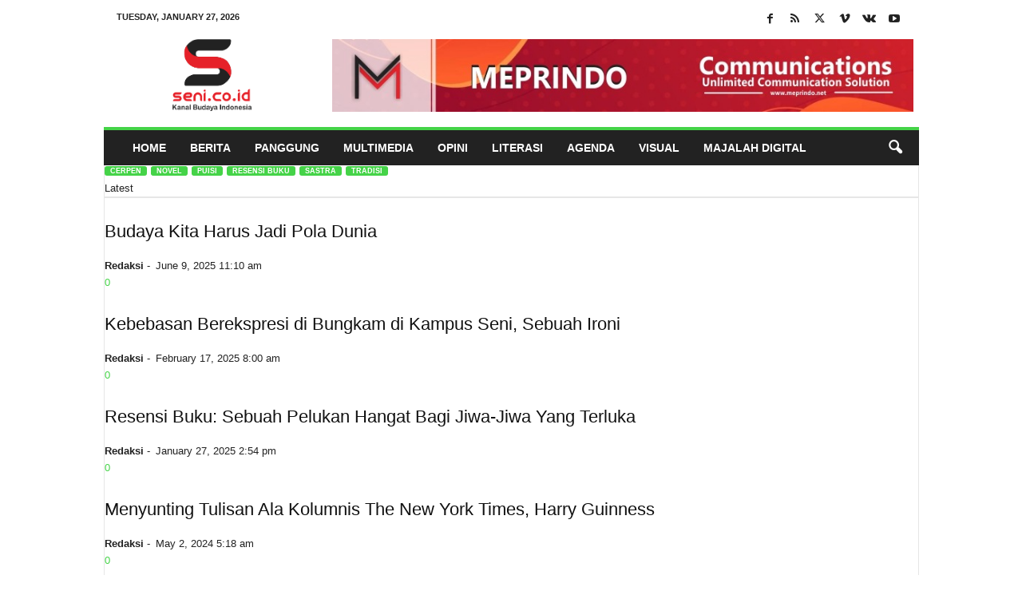

--- FILE ---
content_type: text/html; charset=UTF-8
request_url: https://seni.co.id/category/literasi/resensi-buku/
body_size: 16832
content:
<!doctype html >
<!--[if IE 8]><html class="ie8" lang="en-US"> <![endif]-->
<!--[if IE 9]><html class="ie9" lang="en-US"> <![endif]-->
<!--[if gt IE 8]><!--><html lang="en-US"> <!--<![endif]--><head><title>RESENSI BUKU Archives - Seni.co.id</title><meta charset="UTF-8" /><meta name="viewport" content="width=device-width, initial-scale=1.0"><link rel="pingback" href="https://seni.co.id/xmlrpc.php" />
 <script type="text/template" id="pvc-stats-view-template"><i class="pvc-stats-icon small" aria-hidden="true"><svg aria-hidden="true" focusable="false" data-prefix="far" data-icon="chart-bar" role="img" xmlns="http://www.w3.org/2000/svg" viewBox="0 0 512 512" class="svg-inline--fa fa-chart-bar fa-w-16 fa-2x"><path fill="currentColor" d="M396.8 352h22.4c6.4 0 12.8-6.4 12.8-12.8V108.8c0-6.4-6.4-12.8-12.8-12.8h-22.4c-6.4 0-12.8 6.4-12.8 12.8v230.4c0 6.4 6.4 12.8 12.8 12.8zm-192 0h22.4c6.4 0 12.8-6.4 12.8-12.8V140.8c0-6.4-6.4-12.8-12.8-12.8h-22.4c-6.4 0-12.8 6.4-12.8 12.8v198.4c0 6.4 6.4 12.8 12.8 12.8zm96 0h22.4c6.4 0 12.8-6.4 12.8-12.8V204.8c0-6.4-6.4-12.8-12.8-12.8h-22.4c-6.4 0-12.8 6.4-12.8 12.8v134.4c0 6.4 6.4 12.8 12.8 12.8zM496 400H48V80c0-8.84-7.16-16-16-16H16C7.16 64 0 71.16 0 80v336c0 17.67 14.33 32 32 32h464c8.84 0 16-7.16 16-16v-16c0-8.84-7.16-16-16-16zm-387.2-48h22.4c6.4 0 12.8-6.4 12.8-12.8v-70.4c0-6.4-6.4-12.8-12.8-12.8h-22.4c-6.4 0-12.8 6.4-12.8 12.8v70.4c0 6.4 6.4 12.8 12.8 12.8z" class=""></path></svg></i> 
	1 0 1 <%= total_view %> - Total views	<% if ( today_view > 0 ) { %>
		<span class="views_today">, 1 0 1 <%= today_view %> </span>
	<% } %>
	</span></script> <meta name='robots' content='index, follow, max-image-preview:large, max-snippet:-1, max-video-preview:-1' /><link rel="icon" type="image/png" href="https://seni.co.id/wp-content/uploads/2023/03/SENI-1111s.png"><link rel="canonical" href="https://seni.co.id/category/literasi/resensi-buku/" /><link rel="next" href="https://seni.co.id/category/literasi/resensi-buku/page/2/" /><meta property="og:locale" content="en_US" /><meta property="og:type" content="article" /><meta property="og:title" content="RESENSI BUKU Archives - Seni.co.id" /><meta property="og:url" content="https://seni.co.id/category/literasi/resensi-buku/" /><meta property="og:site_name" content="Seni.co.id" /><meta property="og:image" content="https://seni.co.id/wp-content/uploads/2016/03/logo-bawah.jpg" /><meta property="og:image:width" content="215" /><meta property="og:image:height" content="113" /><meta property="og:image:type" content="image/jpeg" /><meta name="twitter:card" content="summary_large_image" /> <script type="application/ld+json" class="yoast-schema-graph">{"@context":"https://schema.org","@graph":[{"@type":"CollectionPage","@id":"https://seni.co.id/category/literasi/resensi-buku/","url":"https://seni.co.id/category/literasi/resensi-buku/","name":"RESENSI BUKU Archives - Seni.co.id","isPartOf":{"@id":"https://seni.co.id/#website"},"primaryImageOfPage":{"@id":"https://seni.co.id/category/literasi/resensi-buku/#primaryimage"},"image":{"@id":"https://seni.co.id/category/literasi/resensi-buku/#primaryimage"},"thumbnailUrl":"https://seni.co.id/wp-content/uploads/2022/07/Lichter-dan-Ik-cover.jpg","breadcrumb":{"@id":"https://seni.co.id/category/literasi/resensi-buku/#breadcrumb"},"inLanguage":"en-US"},{"@type":"ImageObject","inLanguage":"en-US","@id":"https://seni.co.id/category/literasi/resensi-buku/#primaryimage","url":"https://seni.co.id/wp-content/uploads/2022/07/Lichter-dan-Ik-cover.jpg","contentUrl":"https://seni.co.id/wp-content/uploads/2022/07/Lichter-dan-Ik-cover.jpg","width":322,"height":500},{"@type":"BreadcrumbList","@id":"https://seni.co.id/category/literasi/resensi-buku/#breadcrumb","itemListElement":[{"@type":"ListItem","position":1,"name":"Home","item":"https://seni.co.id/"},{"@type":"ListItem","position":2,"name":"LITERASI","item":"https://seni.co.id/category/literasi/"},{"@type":"ListItem","position":3,"name":"RESENSI BUKU"}]},{"@type":"WebSite","@id":"https://seni.co.id/#website","url":"https://seni.co.id/","name":"Seni.co.id","description":"KANAL BUDAYA INDONESIA","potentialAction":[{"@type":"SearchAction","target":{"@type":"EntryPoint","urlTemplate":"https://seni.co.id/?s={search_term_string}"},"query-input":{"@type":"PropertyValueSpecification","valueRequired":true,"valueName":"search_term_string"}}],"inLanguage":"en-US"}]}</script> <link rel='dns-prefetch' href='//stats.wp.com' /><link rel='dns-prefetch' href='//fonts.googleapis.com' /><link rel='dns-prefetch' href='//www.googletagmanager.com' /><link rel='dns-prefetch' href='//pagead2.googlesyndication.com' /><link rel="alternate" type="application/rss+xml" title="Seni.co.id &raquo; Feed" href="https://seni.co.id/feed/" /><link rel="alternate" type="application/rss+xml" title="Seni.co.id &raquo; Comments Feed" href="https://seni.co.id/comments/feed/" /><link rel="alternate" type="application/rss+xml" title="Seni.co.id &raquo; RESENSI BUKU Category Feed" href="https://seni.co.id/category/literasi/resensi-buku/feed/" /><link data-optimized="2" rel="stylesheet" href="https://seni.co.id/wp-content/litespeed/ucss/029832c24221d0005bac5243921c123e.css?ver=c9c1e" /> <script type="text/javascript" src="https://seni.co.id/wp-includes/js/jquery/jquery.min.js?ver=3.7.1" id="jquery-core-js"></script> <link rel="https://api.w.org/" href="https://seni.co.id/wp-json/" /><link rel="alternate" title="JSON" type="application/json" href="https://seni.co.id/wp-json/wp/v2/categories/16" /><link rel="EditURI" type="application/rsd+xml" title="RSD" href="https://seni.co.id/xmlrpc.php?rsd" /><meta name="generator" content="WordPress 6.7.4" /><meta name="generator" content="Site Kit by Google 1.171.0" /><meta name="google-site-verification" content="Fx4G2I8gP6roFrT_wEX4AhozVP3eobgMq36Mm-RI7ng"><meta name="google-adsense-platform-account" content="ca-host-pub-2644536267352236"><meta name="google-adsense-platform-domain" content="sitekit.withgoogle.com"><link rel="amphtml" href="https://seni.co.id/category/literasi/resensi-buku/?amp">
 <script type="text/javascript" async="async" src="https://pagead2.googlesyndication.com/pagead/js/adsbygoogle.js?client=ca-pub-5994351103069067&amp;host=ca-host-pub-2644536267352236" crossorigin="anonymous"></script>  <script type="application/ld+json">{
        "@context": "https://schema.org",
        "@type": "BreadcrumbList",
        "itemListElement": [
            {
                "@type": "ListItem",
                "position": 1,
                "item": {
                    "@type": "WebSite",
                    "@id": "https://seni.co.id/",
                    "name": "Home"
                }
            },
            {
                "@type": "ListItem",
                "position": 2,
                    "item": {
                    "@type": "WebPage",
                    "@id": "https://seni.co.id/category/literasi/",
                    "name": "LITERASI"
                }
            }
            ,{
                "@type": "ListItem",
                "position": 3,
                    "item": {
                    "@type": "WebPage",
                    "@id": "https://seni.co.id/category/literasi/resensi-buku/",
                    "name": "RESENSI BUKU"                                
                }
            }    
        ]
    }</script> <link rel="icon" href="https://seni.co.id/wp-content/uploads/2023/03/cropped-SENI-11dd1E-32x32.png" sizes="32x32" /><link rel="icon" href="https://seni.co.id/wp-content/uploads/2023/03/cropped-SENI-11dd1E-192x192.png" sizes="192x192" /><link rel="apple-touch-icon" href="https://seni.co.id/wp-content/uploads/2023/03/cropped-SENI-11dd1E-180x180.png" /><meta name="msapplication-TileImage" content="https://seni.co.id/wp-content/uploads/2023/03/cropped-SENI-11dd1E-270x270.png" /></head><body class="archive category category-resensi-buku category-16 global-block-template-1 td_category_template_1 td_category_top_posts_style_1 td-animation-stack-type0 td-full-layout" itemscope="itemscope" itemtype="https://schema.org/WebPage"><div class="td-scroll-up  td-hide-scroll-up-on-mob"  style="display:none;"><i class="td-icon-menu-up"></i></div><div class="td-menu-background"></div><div id="td-mobile-nav"><div class="td-mobile-container"><div class="td-menu-socials-wrap"><div class="td-menu-socials">
<span class="td-social-icon-wrap">
<a target="_blank" href="https://www.facebook.com/globalcsrawards" title="Facebook">
<i class="td-icon-font td-icon-facebook"></i>
<span style="display: none">Facebook</span>
</a>
</span>
<span class="td-social-icon-wrap">
<a target="_blank" href="http://csr-indonesia.com/feed/" title="RSS">
<i class="td-icon-font td-icon-rss"></i>
<span style="display: none">RSS</span>
</a>
</span>
<span class="td-social-icon-wrap">
<a target="_blank" href="#" title="Twitter">
<i class="td-icon-font td-icon-twitter"></i>
<span style="display: none">Twitter</span>
</a>
</span>
<span class="td-social-icon-wrap">
<a target="_blank" href="#" title="Vimeo">
<i class="td-icon-font td-icon-vimeo"></i>
<span style="display: none">Vimeo</span>
</a>
</span>
<span class="td-social-icon-wrap">
<a target="_blank" href="#" title="VKontakte">
<i class="td-icon-font td-icon-vk"></i>
<span style="display: none">VKontakte</span>
</a>
</span>
<span class="td-social-icon-wrap">
<a target="_blank" href="#" title="Youtube">
<i class="td-icon-font td-icon-youtube"></i>
<span style="display: none">Youtube</span>
</a>
</span></div><div class="td-mobile-close">
<span><i class="td-icon-close-mobile"></i></span></div></div><div class="td-mobile-content"><div class="menu-main-nav-container"><ul id="menu-main-nav" class="td-mobile-main-menu"><li id="menu-item-160" class="menu-item menu-item-type-custom menu-item-object-custom menu-item-home menu-item-first menu-item-160"><a href="http://seni.co.id/">HOME</a></li><li id="menu-item-144" class="menu-item menu-item-type-taxonomy menu-item-object-category menu-item-144"><a href="https://seni.co.id/category/berita/">BERITA</a></li><li id="menu-item-145" class="menu-item menu-item-type-taxonomy menu-item-object-category menu-item-has-children menu-item-145"><a href="https://seni.co.id/category/panggung/">PANGGUNG<i class="td-icon-menu-right td-element-after"></i></a><ul class="sub-menu"><li id="menu-item-210" class="menu-item menu-item-type-taxonomy menu-item-object-category menu-item-210"><a href="https://seni.co.id/category/panggung/musik/">MUSIK</a></li><li id="menu-item-211" class="menu-item menu-item-type-taxonomy menu-item-object-category menu-item-211"><a href="https://seni.co.id/category/panggung/tari/">TARI</a></li><li id="menu-item-212" class="menu-item menu-item-type-taxonomy menu-item-object-category menu-item-212"><a href="https://seni.co.id/category/panggung/teater/">TEATER</a></li></ul></li><li id="menu-item-147" class="menu-item menu-item-type-taxonomy menu-item-object-category menu-item-has-children menu-item-147"><a href="https://seni.co.id/category/multimedia/">MULTIMEDIA<i class="td-icon-menu-right td-element-after"></i></a><ul class="sub-menu"><li id="menu-item-203" class="menu-item menu-item-type-taxonomy menu-item-object-category menu-item-203"><a href="https://seni.co.id/category/multimedia/film/">FILM</a></li><li id="menu-item-204" class="menu-item menu-item-type-taxonomy menu-item-object-category menu-item-204"><a href="https://seni.co.id/category/multimedia/fotografi/">FOTOGRAFI</a></li><li id="menu-item-205" class="menu-item menu-item-type-taxonomy menu-item-object-category menu-item-205"><a href="https://seni.co.id/category/multimedia/performence-art/">PERFORMANCE ART</a></li><li id="menu-item-206" class="menu-item menu-item-type-taxonomy menu-item-object-category menu-item-206"><a href="https://seni.co.id/category/multimedia/video-multimedia/">VIDEO</a></li></ul></li><li id="menu-item-148" class="menu-item menu-item-type-taxonomy menu-item-object-category menu-item-has-children menu-item-148"><a href="https://seni.co.id/category/opini/">OPINI<i class="td-icon-menu-right td-element-after"></i></a><ul class="sub-menu"><li id="menu-item-207" class="menu-item menu-item-type-taxonomy menu-item-object-category menu-item-207"><a href="https://seni.co.id/category/opini/kolom/">KOLOM</a></li><li id="menu-item-208" class="menu-item menu-item-type-taxonomy menu-item-object-category menu-item-208"><a href="https://seni.co.id/category/opini/kritik/">KRITIK</a></li><li id="menu-item-209" class="menu-item menu-item-type-taxonomy menu-item-object-category menu-item-209"><a href="https://seni.co.id/category/opini/resensi/">RESENSI</a></li></ul></li><li id="menu-item-149" class="menu-item menu-item-type-taxonomy menu-item-object-category current-category-ancestor current-menu-ancestor current-menu-parent current-category-parent menu-item-has-children menu-item-149"><a href="https://seni.co.id/category/literasi/">LITERASI<i class="td-icon-menu-right td-element-after"></i></a><ul class="sub-menu"><li id="menu-item-150" class="menu-item menu-item-type-taxonomy menu-item-object-category menu-item-150"><a href="https://seni.co.id/category/literasi/novel/">NOVEL</a></li><li id="menu-item-151" class="menu-item menu-item-type-taxonomy menu-item-object-category current-menu-item menu-item-151"><a href="https://seni.co.id/category/literasi/resensi-buku/">RESENSI BUKU</a></li><li id="menu-item-152" class="menu-item menu-item-type-taxonomy menu-item-object-category menu-item-152"><a href="https://seni.co.id/category/literasi/puisi/">PUISI</a></li><li id="menu-item-153" class="menu-item menu-item-type-taxonomy menu-item-object-category menu-item-153"><a href="https://seni.co.id/category/literasi/sastra/">SASTRA</a></li><li id="menu-item-202" class="menu-item menu-item-type-taxonomy menu-item-object-category menu-item-202"><a href="https://seni.co.id/category/literasi/tradisi/">TRADISI</a></li></ul></li><li id="menu-item-156" class="menu-item menu-item-type-taxonomy menu-item-object-category menu-item-156"><a href="https://seni.co.id/category/agenda/">AGENDA</a></li><li id="menu-item-159" class="menu-item menu-item-type-taxonomy menu-item-object-category menu-item-has-children menu-item-159"><a href="https://seni.co.id/category/visual/">VISUAL<i class="td-icon-menu-right td-element-after"></i></a><ul class="sub-menu"><li id="menu-item-213" class="menu-item menu-item-type-taxonomy menu-item-object-category menu-item-213"><a href="https://seni.co.id/category/visual/craft/">CRAFT</a></li><li id="menu-item-214" class="menu-item menu-item-type-taxonomy menu-item-object-category menu-item-214"><a href="https://seni.co.id/category/visual/komunikasi-visual/">KOMUNIKASI VISUAL</a></li><li id="menu-item-215" class="menu-item menu-item-type-taxonomy menu-item-object-category menu-item-215"><a href="https://seni.co.id/category/visual/seni-murni/">SENI MURNI</a></li></ul></li><li id="menu-item-4074" class="menu-item menu-item-type-taxonomy menu-item-object-category menu-item-4074"><a href="https://seni.co.id/category/majalah-digital/">MAJALAH DIGITAL</a></li></ul></div></div></div></div><div class="td-search-background"></div><div class="td-search-wrap-mob"><div class="td-drop-down-search"><form method="get" class="td-search-form" action="https://seni.co.id/"><div class="td-search-close">
<span><i class="td-icon-close-mobile"></i></span></div><div role="search" class="td-search-input">
<span>Search</span>
<input id="td-header-search-mob" type="text" value="" name="s" autocomplete="off" /></div></form><div id="td-aj-search-mob"></div></div></div><div id="td-outer-wrap"><div class="td-outer-container"><div class="td-header-container td-header-wrap td-header-style-1"><div class="td-header-row td-header-top-menu"><div class="td-top-bar-container top-bar-style-1"><div class="td-header-sp-top-menu"><div class="td_data_time"><div >Tuesday, January 27, 2026</div></div></div><div class="td-header-sp-top-widget">
<span class="td-social-icon-wrap">
<a target="_blank" href="https://www.facebook.com/globalcsrawards" title="Facebook">
<i class="td-icon-font td-icon-facebook"></i>
<span style="display: none">Facebook</span>
</a>
</span>
<span class="td-social-icon-wrap">
<a target="_blank" href="http://csr-indonesia.com/feed/" title="RSS">
<i class="td-icon-font td-icon-rss"></i>
<span style="display: none">RSS</span>
</a>
</span>
<span class="td-social-icon-wrap">
<a target="_blank" href="#" title="Twitter">
<i class="td-icon-font td-icon-twitter"></i>
<span style="display: none">Twitter</span>
</a>
</span>
<span class="td-social-icon-wrap">
<a target="_blank" href="#" title="Vimeo">
<i class="td-icon-font td-icon-vimeo"></i>
<span style="display: none">Vimeo</span>
</a>
</span>
<span class="td-social-icon-wrap">
<a target="_blank" href="#" title="VKontakte">
<i class="td-icon-font td-icon-vk"></i>
<span style="display: none">VKontakte</span>
</a>
</span>
<span class="td-social-icon-wrap">
<a target="_blank" href="#" title="Youtube">
<i class="td-icon-font td-icon-youtube"></i>
<span style="display: none">Youtube</span>
</a>
</span></div></div></div><div class="td-header-row td-header-header"><div class="td-header-sp-logo">
<a class="td-main-logo" href="https://seni.co.id/">
<img class="td-retina-data" data-retina="https://seni.co.id/wp-content/uploads/2023/03/SENI-1111s.png" src="https://seni.co.id/wp-content/uploads/2023/03/SENI-1111s.png" alt=""  width="233" height="211"/>
<span class="td-visual-hidden">Seni.co.id</span>
</a></div><div class="td-header-sp-rec"><div class="td-header-ad-wrap  td-ad-m td-ad-tp td-ad-p"><div class="td-a-rec td-a-rec-id-header  tdi_1 td_block_template_1">
<a href="#"><img class="alignnone size-full wp-image-10385" src="https://seni.co.id/wp-content/uploads/2026/01/banner.jpeg" alt="" width="1024" height="127" /></a></div></div></div></div><div class="td-header-menu-wrap"><div class="td-header-row td-header-border td-header-main-menu"><div id="td-header-menu" role="navigation"><div id="td-top-mobile-toggle"><span><i class="td-icon-font td-icon-mobile"></i></span></div><div class="td-main-menu-logo td-logo-in-header">
<a class="td-mobile-logo td-sticky-disable" href="https://seni.co.id/">
<img src="https://seni.co.id/wp-content/uploads/2023/03/SENI-1111s.png" alt=""  width="233" height="211"/>
</a>
<a class="td-header-logo td-sticky-disable" href="https://seni.co.id/">
<img class="td-retina-data" data-retina="https://seni.co.id/wp-content/uploads/2023/03/SENI-1111s.png" src="https://seni.co.id/wp-content/uploads/2023/03/SENI-1111s.png" alt=""/>
</a></div><div class="menu-main-nav-container"><ul id="menu-main-nav-1" class="sf-menu"><li class="menu-item menu-item-type-custom menu-item-object-custom menu-item-home menu-item-first td-menu-item td-normal-menu menu-item-160"><a href="http://seni.co.id/">HOME</a></li><li class="menu-item menu-item-type-taxonomy menu-item-object-category td-menu-item td-normal-menu menu-item-144"><a href="https://seni.co.id/category/berita/">BERITA</a></li><li class="menu-item menu-item-type-taxonomy menu-item-object-category menu-item-has-children td-menu-item td-normal-menu menu-item-145"><a href="https://seni.co.id/category/panggung/">PANGGUNG</a><ul class="sub-menu"><li class="menu-item menu-item-type-taxonomy menu-item-object-category td-menu-item td-normal-menu menu-item-210"><a href="https://seni.co.id/category/panggung/musik/">MUSIK</a></li><li class="menu-item menu-item-type-taxonomy menu-item-object-category td-menu-item td-normal-menu menu-item-211"><a href="https://seni.co.id/category/panggung/tari/">TARI</a></li><li class="menu-item menu-item-type-taxonomy menu-item-object-category td-menu-item td-normal-menu menu-item-212"><a href="https://seni.co.id/category/panggung/teater/">TEATER</a></li></ul></li><li class="menu-item menu-item-type-taxonomy menu-item-object-category menu-item-has-children td-menu-item td-normal-menu menu-item-147"><a href="https://seni.co.id/category/multimedia/">MULTIMEDIA</a><ul class="sub-menu"><li class="menu-item menu-item-type-taxonomy menu-item-object-category td-menu-item td-normal-menu menu-item-203"><a href="https://seni.co.id/category/multimedia/film/">FILM</a></li><li class="menu-item menu-item-type-taxonomy menu-item-object-category td-menu-item td-normal-menu menu-item-204"><a href="https://seni.co.id/category/multimedia/fotografi/">FOTOGRAFI</a></li><li class="menu-item menu-item-type-taxonomy menu-item-object-category td-menu-item td-normal-menu menu-item-205"><a href="https://seni.co.id/category/multimedia/performence-art/">PERFORMANCE ART</a></li><li class="menu-item menu-item-type-taxonomy menu-item-object-category td-menu-item td-normal-menu menu-item-206"><a href="https://seni.co.id/category/multimedia/video-multimedia/">VIDEO</a></li></ul></li><li class="menu-item menu-item-type-taxonomy menu-item-object-category menu-item-has-children td-menu-item td-normal-menu menu-item-148"><a href="https://seni.co.id/category/opini/">OPINI</a><ul class="sub-menu"><li class="menu-item menu-item-type-taxonomy menu-item-object-category td-menu-item td-normal-menu menu-item-207"><a href="https://seni.co.id/category/opini/kolom/">KOLOM</a></li><li class="menu-item menu-item-type-taxonomy menu-item-object-category td-menu-item td-normal-menu menu-item-208"><a href="https://seni.co.id/category/opini/kritik/">KRITIK</a></li><li class="menu-item menu-item-type-taxonomy menu-item-object-category td-menu-item td-normal-menu menu-item-209"><a href="https://seni.co.id/category/opini/resensi/">RESENSI</a></li></ul></li><li class="menu-item menu-item-type-taxonomy menu-item-object-category current-category-ancestor current-menu-ancestor current-menu-parent current-category-parent menu-item-has-children td-menu-item td-normal-menu menu-item-149"><a href="https://seni.co.id/category/literasi/">LITERASI</a><ul class="sub-menu"><li class="menu-item menu-item-type-taxonomy menu-item-object-category td-menu-item td-normal-menu menu-item-150"><a href="https://seni.co.id/category/literasi/novel/">NOVEL</a></li><li class="menu-item menu-item-type-taxonomy menu-item-object-category current-menu-item td-menu-item td-normal-menu menu-item-151"><a href="https://seni.co.id/category/literasi/resensi-buku/">RESENSI BUKU</a></li><li class="menu-item menu-item-type-taxonomy menu-item-object-category td-menu-item td-normal-menu menu-item-152"><a href="https://seni.co.id/category/literasi/puisi/">PUISI</a></li><li class="menu-item menu-item-type-taxonomy menu-item-object-category td-menu-item td-normal-menu menu-item-153"><a href="https://seni.co.id/category/literasi/sastra/">SASTRA</a></li><li class="menu-item menu-item-type-taxonomy menu-item-object-category td-menu-item td-normal-menu menu-item-202"><a href="https://seni.co.id/category/literasi/tradisi/">TRADISI</a></li></ul></li><li class="menu-item menu-item-type-taxonomy menu-item-object-category td-menu-item td-normal-menu menu-item-156"><a href="https://seni.co.id/category/agenda/">AGENDA</a></li><li class="menu-item menu-item-type-taxonomy menu-item-object-category menu-item-has-children td-menu-item td-normal-menu menu-item-159"><a href="https://seni.co.id/category/visual/">VISUAL</a><ul class="sub-menu"><li class="menu-item menu-item-type-taxonomy menu-item-object-category td-menu-item td-normal-menu menu-item-213"><a href="https://seni.co.id/category/visual/craft/">CRAFT</a></li><li class="menu-item menu-item-type-taxonomy menu-item-object-category td-menu-item td-normal-menu menu-item-214"><a href="https://seni.co.id/category/visual/komunikasi-visual/">KOMUNIKASI VISUAL</a></li><li class="menu-item menu-item-type-taxonomy menu-item-object-category td-menu-item td-normal-menu menu-item-215"><a href="https://seni.co.id/category/visual/seni-murni/">SENI MURNI</a></li></ul></li><li class="menu-item menu-item-type-taxonomy menu-item-object-category td-menu-item td-normal-menu menu-item-4074"><a href="https://seni.co.id/category/majalah-digital/">MAJALAH DIGITAL</a></li></ul></div></div><div class="td-search-wrapper"><div id="td-top-search"><div class="header-search-wrap"><div class="dropdown header-search">
<a id="td-header-search-button" href="#" role="button" aria-label="search icon" class="dropdown-toggle " data-toggle="dropdown"><i class="td-icon-search"></i></a>
<span id="td-header-search-button-mob" class="dropdown-toggle " data-toggle="dropdown"><i class="td-icon-search"></i></span></div></div></div></div><div class="header-search-wrap"><div class="dropdown header-search"><div class="td-drop-down-search"><form method="get" class="td-search-form" action="https://seni.co.id/"><div role="search" class="td-head-form-search-wrap">
<input class="needsclick" id="td-header-search" type="text" value="" name="s" autocomplete="off" /><input class="wpb_button wpb_btn-inverse btn" type="submit" id="td-header-search-top" value="Search" /></div></form><div id="td-aj-search"></div></div></div></div></div></div></div><div class="td-category-header"><div class="td-container td-container-border"><div class="td-pb-row"><div class="td-pb-span12"><div class="td-subcategory-header"><div class="td-category-siblings"><ul class="td-category"><li class="entry-category"><a  class=""  href="https://seni.co.id/category/literasi/cerpen/">CERPEN</a></li><li class="entry-category"><a  class=""  href="https://seni.co.id/category/literasi/novel/">NOVEL</a></li><li class="entry-category"><a  class=""  href="https://seni.co.id/category/literasi/puisi/">PUISI</a></li><li class="entry-category"><a  class="td-current-sub-category"  href="https://seni.co.id/category/literasi/resensi-buku/">RESENSI BUKU</a></li><li class="entry-category"><a  class=""  href="https://seni.co.id/category/literasi/sastra/">SASTRA</a></li><li class="entry-category"><a  class=""  href="https://seni.co.id/category/literasi/tradisi/">TRADISI</a></li></ul><div class="td-subcat-dropdown td-pulldown-filter-display-option"><div class="td-subcat-more"><i class="td-icon-menu-down"></i></div><ul class="td-pulldown-filter-list"></ul></div><div class="clearfix"></div></div><div class="td-category-pulldown-filter td-wrapper-pulldown-filter"><div class="td-pulldown-filter-display-option"><div class="td-subcat-more">Latest <i class="td-icon-menu-down"></i></div><ul class="td-pulldown-filter-list"><li class="td-pulldown-filter-item"><a class="td-pulldown-category-filter-link" id="tdi_3" data-td_block_id="tdi_2" href="https://seni.co.id/category/literasi/resensi-buku/">Latest</a></li><li class="td-pulldown-filter-item"><a class="td-pulldown-category-filter-link" id="tdi_4" data-td_block_id="tdi_2" href="https://seni.co.id/category/literasi/resensi-buku/?filter_by=featured">Featured posts</a></li><li class="td-pulldown-filter-item"><a class="td-pulldown-category-filter-link" id="tdi_5" data-td_block_id="tdi_2" href="https://seni.co.id/category/literasi/resensi-buku/?filter_by=popular">Most popular</a></li><li class="td-pulldown-filter-item"><a class="td-pulldown-category-filter-link" id="tdi_6" data-td_block_id="tdi_2" href="https://seni.co.id/category/literasi/resensi-buku/?filter_by=popular7">7 days popular</a></li><li class="td-pulldown-filter-item"><a class="td-pulldown-category-filter-link" id="tdi_7" data-td_block_id="tdi_2" href="https://seni.co.id/category/literasi/resensi-buku/?filter_by=review_high">By review score</a></li><li class="td-pulldown-filter-item"><a class="td-pulldown-category-filter-link" id="tdi_8" data-td_block_id="tdi_2" href="https://seni.co.id/category/literasi/resensi-buku/?filter_by=random_posts">Random</a></li></ul></div></div></div></div></div></div></div><div class="td-container td-category-container"><div class="td-container-border"><div class="td-pb-row"><div class="td-pb-span12"><div class="td-subcategory-header"><div class="td_block_wrap td_block_big_grid tdi_9 td-grid-style-1 td-hover-1 td-big-grids td-pb-border-top td_block_template_1"  data-td-block-uid="tdi_9" ><style>/* custom css - generated by TagDiv Composer */
/* custom css - generated by TagDiv Composer */
.tdi_9 .td-post-vid-time{
					display: block;
				}</style><div id=tdi_9 class="td_block_inner"><div class="td-big-grid-wrapper"><div class="td_module_mx5 td-animation-stack td-big-grid-post-0 td-big-grid-post td-big-thumb td-cpt-post"><div class="td-module-thumb"><a href="https://seni.co.id/agenda/budaya-kita-harus-jadi-pola-dunia/"  rel="bookmark" class="td-image-wrap " title="Budaya Kita Harus Jadi Pola Dunia" ><img class="entry-thumb" src="" alt="" title="Budaya Kita Harus Jadi Pola Dunia" data-type="image_tag" data-img-url="https://seni.co.id/wp-content/uploads/2024/06/ab425b79-398e-4a0d-8481-2871b4490cc9-e1734216315105-537x360.jpeg"  width="537" height="360" /></a></div><div class="td-meta-info-container"><div class="td-meta-align"><div class="td-big-grid-meta"><h3 class="entry-title td-module-title"><a href="https://seni.co.id/agenda/budaya-kita-harus-jadi-pola-dunia/"  rel="bookmark" title="Budaya Kita Harus Jadi Pola Dunia">Budaya Kita Harus Jadi Pola Dunia</a></h3><div class="td-module-meta-info">
<span class="td-post-author-name"><a href="https://seni.co.id/author/redaksi/">Redaksi</a> <span>-</span> </span>                            <span class="td-post-date"><time class="entry-date updated td-module-date" datetime="2025-06-09T11:10:29+07:00" >June 9, 2025 11:10 am</time></span></div></div></div></div>
<span class="td-module-comments"><a href="https://seni.co.id/agenda/budaya-kita-harus-jadi-pola-dunia/#respond">0</a></span></div><div class="td_module_mx6 td-animation-stack td-big-grid-post-1 td-big-grid-post td-tiny-thumb td-cpt-post"><div class="td-module-thumb"><a href="https://seni.co.id/berita/kebebasan-berekspresi-di-bungkam-di-kampus-seni-sebuah-ironi/"  rel="bookmark" class="td-image-wrap " title="Kebebasan Berekspresi di Bungkam di Kampus Seni, Sebuah Ironi" ><img class="entry-thumb" src="" alt="" title="Kebebasan Berekspresi di Bungkam di Kampus Seni, Sebuah Ironi" data-type="image_tag" data-img-url="https://seni.co.id/wp-content/uploads/2024/06/ab425b79-398e-4a0d-8481-2871b4490cc9-e1734216315105-238x178.jpeg"  width="238" height="178" /></a></div><div class="td-meta-info-container"><div class="td-meta-align"><div class="td-big-grid-meta"><h3 class="entry-title td-module-title"><a href="https://seni.co.id/berita/kebebasan-berekspresi-di-bungkam-di-kampus-seni-sebuah-ironi/"  rel="bookmark" title="Kebebasan Berekspresi di Bungkam di Kampus Seni, Sebuah Ironi">Kebebasan Berekspresi di Bungkam di Kampus Seni, Sebuah Ironi</a></h3><div class="td-module-meta-info">
<span class="td-post-author-name"><a href="https://seni.co.id/author/redaksi/">Redaksi</a> <span>-</span> </span>                            <span class="td-post-date"><time class="entry-date updated td-module-date" datetime="2025-02-17T08:00:25+07:00" >February 17, 2025 8:00 am</time></span></div></div></div></div>
<span class="td-module-comments"><a href="https://seni.co.id/berita/kebebasan-berekspresi-di-bungkam-di-kampus-seni-sebuah-ironi/#respond">0</a></span></div><div class="td_module_mx6 td-animation-stack td-big-grid-post-2 td-big-grid-post td-tiny-thumb td-cpt-post"><div class="td-module-thumb"><a href="https://seni.co.id/bahasa/resensi-buku-sebuah-pelukan-hangat-bagi-jiwa-jiwa-yang-terluka/"  rel="bookmark" class="td-image-wrap " title="Resensi Buku: Sebuah Pelukan Hangat Bagi Jiwa-Jiwa Yang Terluka" ><img class="entry-thumb" src="" alt="" title="Resensi Buku: Sebuah Pelukan Hangat Bagi Jiwa-Jiwa Yang Terluka" data-type="image_tag" data-img-url="https://seni.co.id/wp-content/uploads/2025/01/Cover-Buku-Jika-Lukamu-Sedalam-Laut-238x178.jpg"  width="238" height="178" /></a></div><div class="td-meta-info-container"><div class="td-meta-align"><div class="td-big-grid-meta"><h3 class="entry-title td-module-title"><a href="https://seni.co.id/bahasa/resensi-buku-sebuah-pelukan-hangat-bagi-jiwa-jiwa-yang-terluka/"  rel="bookmark" title="Resensi Buku: Sebuah Pelukan Hangat Bagi Jiwa-Jiwa Yang Terluka">Resensi Buku: Sebuah Pelukan Hangat Bagi Jiwa-Jiwa Yang Terluka</a></h3><div class="td-module-meta-info">
<span class="td-post-author-name"><a href="https://seni.co.id/author/aendra/">Redaksi</a> <span>-</span> </span>                            <span class="td-post-date"><time class="entry-date updated td-module-date" datetime="2025-01-27T14:54:44+07:00" >January 27, 2025 2:54 pm</time></span></div></div></div></div>
<span class="td-module-comments"><a href="https://seni.co.id/bahasa/resensi-buku-sebuah-pelukan-hangat-bagi-jiwa-jiwa-yang-terluka/#respond">0</a></span></div><div class="td_module_mx6 td-animation-stack td-big-grid-post-3 td-big-grid-post td-tiny-thumb td-cpt-post"><div class="td-module-thumb"><a href="https://seni.co.id/dialog/menyunting-tulisan-ala-kolumnis-the-new-york-times-harry-guinness/"  rel="bookmark" class="td-image-wrap " title="Menyunting Tulisan Ala Kolumnis The New York Times, Harry Guinness" ><img class="entry-thumb" src="" alt="" title="Menyunting Tulisan Ala Kolumnis The New York Times, Harry Guinness" data-type="image_tag" data-img-url="https://seni.co.id/wp-content/uploads/2024/05/Menulis_Illustrasi-238x178.jpg"  width="238" height="178" /></a></div><div class="td-meta-info-container"><div class="td-meta-align"><div class="td-big-grid-meta"><h3 class="entry-title td-module-title"><a href="https://seni.co.id/dialog/menyunting-tulisan-ala-kolumnis-the-new-york-times-harry-guinness/"  rel="bookmark" title="Menyunting Tulisan Ala Kolumnis The New York Times, Harry Guinness">Menyunting Tulisan Ala Kolumnis The New York Times, Harry Guinness</a></h3><div class="td-module-meta-info">
<span class="td-post-author-name"><a href="https://seni.co.id/author/redaksi/">Redaksi</a> <span>-</span> </span>                            <span class="td-post-date"><time class="entry-date updated td-module-date" datetime="2024-05-02T05:18:46+07:00" >May 2, 2024 5:18 am</time></span></div></div></div></div>
<span class="td-module-comments"><a href="https://seni.co.id/dialog/menyunting-tulisan-ala-kolumnis-the-new-york-times-harry-guinness/#respond">0</a></span></div><div class="td_module_mx6 td-animation-stack td-big-grid-post-4 td-big-grid-post td-tiny-thumb td-cpt-post"><div class="td-module-thumb"><a href="https://seni.co.id/dunia/teater-film-bunga-semerah-darah/"  rel="bookmark" class="td-image-wrap " title="TEATER-FILM BUNGA SEMERAH DARAH" ><img class="entry-thumb" src="" alt="" title="TEATER-FILM BUNGA SEMERAH DARAH" data-type="image_tag" data-img-url="https://seni.co.id/wp-content/uploads/2022/11/bsd-194x178.jpeg"  width="194" height="178" /></a></div><div class="td-meta-info-container"><div class="td-meta-align"><div class="td-big-grid-meta"><h3 class="entry-title td-module-title"><a href="https://seni.co.id/dunia/teater-film-bunga-semerah-darah/"  rel="bookmark" title="TEATER-FILM BUNGA SEMERAH DARAH">TEATER-FILM BUNGA SEMERAH DARAH</a></h3><div class="td-module-meta-info">
<span class="td-post-author-name"><a href="https://seni.co.id/author/aendra/">Redaksi</a> <span>-</span> </span>                            <span class="td-post-date"><time class="entry-date updated td-module-date" datetime="2022-11-10T10:03:07+07:00" >November 10, 2022 10:03 am</time></span></div></div></div></div>
<span class="td-module-comments"><a href="https://seni.co.id/dunia/teater-film-bunga-semerah-darah/#respond">0</a></span></div></div><div class="clearfix"></div></div></div></div></div></div><div class="td-pb-row"><div class="td-pb-span8 td-main-content"><div class="td-ss-main-content"><div class="td-category-header td-pb-padding-side"><header><h1 class="entry-title td-page-title">
<span>RESENSI BUKU</span></h1></header><div class="entry-crumbs"><span><a title="" class="entry-crumb" href="https://seni.co.id/">Home</a></span> <i class="td-icon-right td-bread-sep"></i> <span><a title="View all posts in LITERASI" class="entry-crumb" href="https://seni.co.id/category/literasi/">LITERASI</a></span> <i class="td-icon-right td-bread-sep td-bred-no-url-last"></i> <span class="td-bred-no-url-last">RESENSI BUKU</span></div></div><div class="td-block-row"><div class="td-block-span6"><div class="td_module_1 td_module_wrap td-animation-stack td-cpt-post"><div class="td-module-image"><div class="td-module-thumb"><a href="https://seni.co.id/agenda/novel-karya-dido-michielsen-ungkap-keberadaan-nyai-di-hindia-belanda/"  rel="bookmark" class="td-image-wrap " title="Novel Karya Dido Michielsen, Ungkap  Keberadaan Nyai di Hindia Belanda" ><img class="entry-thumb" src="" alt="" title="Novel Karya Dido Michielsen, Ungkap  Keberadaan Nyai di Hindia Belanda" data-type="image_tag" data-img-url="https://seni.co.id/wp-content/uploads/2022/07/Lichter-dan-Ik-cover-300x160.jpg"  width="300" height="160" /></a></div></div><h3 class="entry-title td-module-title"><a href="https://seni.co.id/agenda/novel-karya-dido-michielsen-ungkap-keberadaan-nyai-di-hindia-belanda/"  rel="bookmark" title="Novel Karya Dido Michielsen, Ungkap  Keberadaan Nyai di Hindia Belanda">Novel Karya Dido Michielsen, Ungkap  Keberadaan Nyai di Hindia Belanda</a></h3><div class="meta-info">
<span class="td-post-author-name"><a href="https://seni.co.id/author/aendra/">Redaksi</a> <span>-</span> </span>                <span class="td-post-date"><time class="entry-date updated td-module-date" datetime="2022-07-15T09:31:22+07:00" >July 15, 2022 9:31 am</time></span>                <span class="td-module-comments"><a href="https://seni.co.id/agenda/novel-karya-dido-michielsen-ungkap-keberadaan-nyai-di-hindia-belanda/#respond">0</a></span></div></div></div><div class="td-block-span6"><div class="td_module_1 td_module_wrap td-animation-stack td-cpt-post"><div class="td-module-image"><div class="td-module-thumb"><a href="https://seni.co.id/berita/50-tahun-usia-jurnal-prisma-kerinduan-intelektual-dan-pemikiran-arah-bangsa-kedepan/"  rel="bookmark" class="td-image-wrap " title="50 Tahun Usia Jurnal Prisma, Kerinduan Intelektual dan Pemikiran Arah Bangsa Kedepan" ><img class="entry-thumb" src="" alt="" title="50 Tahun Usia Jurnal Prisma, Kerinduan Intelektual dan Pemikiran Arah Bangsa Kedepan" data-type="image_tag" data-img-url="https://seni.co.id/wp-content/uploads/2021/12/prisma-300x137.png"  width="300" height="137" /></a></div></div><h3 class="entry-title td-module-title"><a href="https://seni.co.id/berita/50-tahun-usia-jurnal-prisma-kerinduan-intelektual-dan-pemikiran-arah-bangsa-kedepan/"  rel="bookmark" title="50 Tahun Usia Jurnal Prisma, Kerinduan Intelektual dan Pemikiran Arah Bangsa Kedepan">50 Tahun Usia Jurnal Prisma, Kerinduan Intelektual dan Pemikiran Arah Bangsa...</a></h3><div class="meta-info">
<span class="td-post-author-name"><a href="https://seni.co.id/author/aendra/">Redaksi</a> <span>-</span> </span>                <span class="td-post-date"><time class="entry-date updated td-module-date" datetime="2021-12-05T01:12:16+07:00" >December 5, 2021 1:12 am</time></span>                <span class="td-module-comments"><a href="https://seni.co.id/berita/50-tahun-usia-jurnal-prisma-kerinduan-intelektual-dan-pemikiran-arah-bangsa-kedepan/#respond">0</a></span></div></div></div></div><div class="td-block-row"><div class="td-block-span6"><div class="td_module_1 td_module_wrap td-animation-stack td-cpt-post"><div class="td-module-image"><div class="td-module-thumb"><a href="https://seni.co.id/literasi/selamat-jalan-ajip-rosidi/"  rel="bookmark" class="td-image-wrap " title="Selamat Jalan Ajip Rosidi&#8230;&#8230;.." ><img class="entry-thumb" src="" alt="" title="Selamat Jalan Ajip Rosidi&#8230;&#8230;.." data-type="image_tag" data-img-url="https://seni.co.id/wp-content/uploads/2020/07/ajiprosidi-300x160.jpeg"  width="300" height="160" /></a></div></div><h3 class="entry-title td-module-title"><a href="https://seni.co.id/literasi/selamat-jalan-ajip-rosidi/"  rel="bookmark" title="Selamat Jalan Ajip Rosidi&#8230;&#8230;..">Selamat Jalan Ajip Rosidi&#8230;&#8230;..</a></h3><div class="meta-info">
<span class="td-post-author-name"><a href="https://seni.co.id/author/aendra/">Redaksi</a> <span>-</span> </span>                <span class="td-post-date"><time class="entry-date updated td-module-date" datetime="2020-07-30T11:57:32+07:00" >July 30, 2020 11:57 am</time></span>                <span class="td-module-comments"><a href="https://seni.co.id/literasi/selamat-jalan-ajip-rosidi/#respond">0</a></span></div></div></div><div class="td-block-span6"><div class="td_module_1 td_module_wrap td-animation-stack td-cpt-post"><div class="td-module-image"><div class="td-module-thumb"><a href="https://seni.co.id/literasi/puisi-sunyi-sang-demonstran/"  rel="bookmark" class="td-image-wrap " title="Puisi Sunyi Sang Demonstran" ><img class="entry-thumb" src="" alt="" title="Puisi Sunyi Sang Demonstran" data-type="image_tag" data-img-url="https://seni.co.id/wp-content/uploads/2020/07/bukupuisi-300x160.jpeg"  width="300" height="160" /></a></div></div><h3 class="entry-title td-module-title"><a href="https://seni.co.id/literasi/puisi-sunyi-sang-demonstran/"  rel="bookmark" title="Puisi Sunyi Sang Demonstran">Puisi Sunyi Sang Demonstran</a></h3><div class="meta-info">
<span class="td-post-author-name"><a href="https://seni.co.id/author/aendra/">Redaksi</a> <span>-</span> </span>                <span class="td-post-date"><time class="entry-date updated td-module-date" datetime="2020-07-01T18:38:54+07:00" >July 1, 2020 6:38 pm</time></span>                <span class="td-module-comments"><a href="https://seni.co.id/literasi/puisi-sunyi-sang-demonstran/#respond">0</a></span></div></div></div></div><div class="td-block-row"><div class="td-block-span6"><div class="td_module_1 td_module_wrap td-animation-stack td-cpt-post"><div class="td-module-image"><div class="td-module-thumb"><a href="https://seni.co.id/literasi/pemenang-booker-novel-berbahasa-inggris-2019/"  rel="bookmark" class="td-image-wrap " title="Pemenang Booker, Novel Berbahasa Inggris 2019" ><img class="entry-thumb" src="" alt="" title="Pemenang Booker, Novel Berbahasa Inggris 2019" data-type="image_tag" data-img-url="https://seni.co.id/wp-content/uploads/2019/11/reuters-300x160.jpg"  width="300" height="160" /></a></div></div><h3 class="entry-title td-module-title"><a href="https://seni.co.id/literasi/pemenang-booker-novel-berbahasa-inggris-2019/"  rel="bookmark" title="Pemenang Booker, Novel Berbahasa Inggris 2019">Pemenang Booker, Novel Berbahasa Inggris 2019</a></h3><div class="meta-info">
<span class="td-post-author-name"><a href="https://seni.co.id/author/aendra/">Redaksi</a> <span>-</span> </span>                <span class="td-post-date"><time class="entry-date updated td-module-date" datetime="2019-10-27T18:03:44+07:00" >October 27, 2019 6:03 pm</time></span>                <span class="td-module-comments"><a href="https://seni.co.id/literasi/pemenang-booker-novel-berbahasa-inggris-2019/#respond">0</a></span></div></div></div><div class="td-block-span6"><div class="td_module_1 td_module_wrap td-animation-stack td-cpt-post"><div class="td-module-image"><div class="td-module-thumb"><a href="https://seni.co.id/agenda/rachman-sabur-tentang-buku-teater-film-dan-televisi/"  rel="bookmark" class="td-image-wrap " title="Rachman Sabur Tentang Buku “Teater, Film dan Televisi”" ><img class="entry-thumb" src="" alt="" title="Rachman Sabur Tentang Buku “Teater, Film dan Televisi”" data-type="image_tag" data-img-url="https://seni.co.id/wp-content/uploads/2018/10/buk5-300x160.jpeg"  width="300" height="160" /></a></div></div><h3 class="entry-title td-module-title"><a href="https://seni.co.id/agenda/rachman-sabur-tentang-buku-teater-film-dan-televisi/"  rel="bookmark" title="Rachman Sabur Tentang Buku “Teater, Film dan Televisi”">Rachman Sabur Tentang Buku “Teater, Film dan Televisi”</a></h3><div class="meta-info">
<span class="td-post-author-name"><a href="https://seni.co.id/author/aendra/">Redaksi</a> <span>-</span> </span>                <span class="td-post-date"><time class="entry-date updated td-module-date" datetime="2018-10-21T09:50:56+07:00" >October 21, 2018 2:50 am</time></span>                <span class="td-module-comments"><a href="https://seni.co.id/agenda/rachman-sabur-tentang-buku-teater-film-dan-televisi/#respond">0</a></span></div></div></div></div><div class="td-block-row"><div class="td-block-span6"><div class="td_module_1 td_module_wrap td-animation-stack td-cpt-post"><div class="td-module-image"><div class="td-module-thumb"><a href="https://seni.co.id/agenda/telah-terbit-buku-teater-film-dan-televisi/"  rel="bookmark" class="td-image-wrap " title="Telah Terbit Buku &#8220;Teater, Film dan Televisi&#8221;" ><img class="entry-thumb" src="" alt="" title="Telah Terbit Buku &#8220;Teater, Film dan Televisi&#8221;" data-type="image_tag" data-img-url="https://seni.co.id/wp-content/uploads/2018/10/buku-300x160.jpeg"  width="300" height="160" /></a></div></div><h3 class="entry-title td-module-title"><a href="https://seni.co.id/agenda/telah-terbit-buku-teater-film-dan-televisi/"  rel="bookmark" title="Telah Terbit Buku &#8220;Teater, Film dan Televisi&#8221;">Telah Terbit Buku &#8220;Teater, Film dan Televisi&#8221;</a></h3><div class="meta-info">
<span class="td-post-author-name"><a href="https://seni.co.id/author/aendra/">Redaksi</a> <span>-</span> </span>                <span class="td-post-date"><time class="entry-date updated td-module-date" datetime="2018-10-10T17:27:22+07:00" >October 10, 2018 10:27 am</time></span>                <span class="td-module-comments"><a href="https://seni.co.id/agenda/telah-terbit-buku-teater-film-dan-televisi/#comments">1</a></span></div></div></div><div class="td-block-span6"><div class="td_module_1 td_module_wrap td-animation-stack td-cpt-post"><div class="td-module-image"><div class="td-module-thumb"><a href="https://seni.co.id/agenda/80-tahun-sastrawan-indonesia-saini-km/"  rel="bookmark" class="td-image-wrap " title="80 Tahun Sastrawan Indonesia Saini KM" ><img class="entry-thumb" src="" alt="" title="80 Tahun Sastrawan Indonesia Saini KM" data-type="image_tag" data-img-url="https://seni.co.id/wp-content/uploads/2018/07/saini-300x160.jpg"  width="300" height="160" /></a></div></div><h3 class="entry-title td-module-title"><a href="https://seni.co.id/agenda/80-tahun-sastrawan-indonesia-saini-km/"  rel="bookmark" title="80 Tahun Sastrawan Indonesia Saini KM">80 Tahun Sastrawan Indonesia Saini KM</a></h3><div class="meta-info">
<span class="td-post-author-name"><a href="https://seni.co.id/author/aendra/">Redaksi</a> <span>-</span> </span>                <span class="td-post-date"><time class="entry-date updated td-module-date" datetime="2018-07-08T07:32:07+07:00" >July 8, 2018 12:32 am</time></span>                <span class="td-module-comments"><a href="https://seni.co.id/agenda/80-tahun-sastrawan-indonesia-saini-km/#respond">0</a></span></div></div></div></div><div class="td-block-row"><div class="td-block-span6"><div class="td_module_1 td_module_wrap td-animation-stack td-cpt-post"><div class="td-module-image"><div class="td-module-thumb"><a href="https://seni.co.id/literasi/potret-puisi-atasi-amin/"  rel="bookmark" class="td-image-wrap " title="Potret Puisi Atasi Amin" ><img class="entry-thumb" src="" alt="" title="Potret Puisi Atasi Amin" data-type="image_tag" data-img-url="https://seni.co.id/wp-content/uploads/2018/02/atasi-300x160.jpg"  width="300" height="160" /></a></div></div><h3 class="entry-title td-module-title"><a href="https://seni.co.id/literasi/potret-puisi-atasi-amin/"  rel="bookmark" title="Potret Puisi Atasi Amin">Potret Puisi Atasi Amin</a></h3><div class="meta-info">
<span class="td-post-author-name"><a href="https://seni.co.id/author/aendra/">Redaksi</a> <span>-</span> </span>                <span class="td-post-date"><time class="entry-date updated td-module-date" datetime="2018-02-20T06:01:24+07:00" >February 19, 2018 11:01 pm</time></span>                <span class="td-module-comments"><a href="https://seni.co.id/literasi/potret-puisi-atasi-amin/#respond">0</a></span></div></div></div><div class="td-block-span6"><div class="td_module_1 td_module_wrap td-animation-stack td-cpt-post"><div class="td-module-image"><div class="td-module-thumb"><a href="https://seni.co.id/agenda/inilah-hadiah-sastra-rancage-2016/"  rel="bookmark" class="td-image-wrap " title="Inilah Hadiah Sastra “RANCAGÉ” 2016" ><img class="entry-thumb" src="" alt="" title="Inilah Hadiah Sastra “RANCAGÉ” 2016" data-type="image_tag" data-img-url="https://seni.co.id/wp-content/uploads/2016/03/rcage-300x160.jpg"  width="300" height="160" /></a></div></div><h3 class="entry-title td-module-title"><a href="https://seni.co.id/agenda/inilah-hadiah-sastra-rancage-2016/"  rel="bookmark" title="Inilah Hadiah Sastra “RANCAGÉ” 2016">Inilah Hadiah Sastra “RANCAGÉ” 2016</a></h3><div class="meta-info">
<span class="td-post-author-name"><a href="https://seni.co.id/author/aendra/">Redaksi</a> <span>-</span> </span>                <span class="td-post-date"><time class="entry-date updated td-module-date" datetime="2016-03-07T21:52:48+07:00" >March 7, 2016 2:52 pm</time></span>                <span class="td-module-comments"><a href="https://seni.co.id/agenda/inilah-hadiah-sastra-rancage-2016/#respond">0</a></span></div></div></div></div><div class="page-nav td-pb-padding-side"><span class="current">1</span><a href="https://seni.co.id/category/literasi/resensi-buku/page/2/" class="page" title="2">2</a><a href="https://seni.co.id/category/literasi/resensi-buku/page/2/" ><i class="td-icon-menu-right"></i></a><span class="pages">Page 1 of 2</span><div class="clearfix"></div></div></div></div><div class="td-pb-span4 td-main-sidebar"><div class="td-ss-main-sidebar"></div></div></div></div></div><div class="td-footer-container td-container"><div class="td-pb-row"><div class="td-pb-span12"></div></div><div class="td-pb-row"><div class="td-pb-span4"><div class="td-footer-info td-pb-padding-side"><div class="footer-logo-wrap"><a href="https://seni.co.id/"><img class="td-retina-data" src="https://seni.co.id/wp-content/uploads/2023/03/SENI-1111s.png" data-retina="https://seni.co.id/wp-content/uploads/2023/03/SENI-1111s.png" alt="" title=""  width="233" height="211" /></a></div><div class="footer-text-wrap"><div class="footer-email-wrap">Contact us: <a href="mailto:redaksi@seni.co.id">redaksi@seni.co.id</a></div></div><div class="footer-social-wrap td-social-style2">
<span class="td-social-icon-wrap">
<a target="_blank" href="https://www.facebook.com/globalcsrawards" title="Facebook">
<i class="td-icon-font td-icon-facebook"></i>
<span style="display: none">Facebook</span>
</a>
</span>
<span class="td-social-icon-wrap">
<a target="_blank" href="http://csr-indonesia.com/feed/" title="RSS">
<i class="td-icon-font td-icon-rss"></i>
<span style="display: none">RSS</span>
</a>
</span>
<span class="td-social-icon-wrap">
<a target="_blank" href="#" title="Twitter">
<i class="td-icon-font td-icon-twitter"></i>
<span style="display: none">Twitter</span>
</a>
</span>
<span class="td-social-icon-wrap">
<a target="_blank" href="#" title="Vimeo">
<i class="td-icon-font td-icon-vimeo"></i>
<span style="display: none">Vimeo</span>
</a>
</span>
<span class="td-social-icon-wrap">
<a target="_blank" href="#" title="VKontakte">
<i class="td-icon-font td-icon-vk"></i>
<span style="display: none">VKontakte</span>
</a>
</span>
<span class="td-social-icon-wrap">
<a target="_blank" href="#" title="Youtube">
<i class="td-icon-font td-icon-youtube"></i>
<span style="display: none">Youtube</span>
</a>
</span></div></div></div><div class="td-pb-span4"><div class="td_block_wrap td_block_7 tdi_11 td_block_template_1"  data-td-block-uid="tdi_11" > <script>var block_tdi_11 = new tdBlock();
block_tdi_11.id = "tdi_11";
block_tdi_11.atts = '{"custom_title":"EVEN MORE NEWS","border_top":"no_border_top","limit":3,"block_type":"td_block_7","separator":"","custom_url":"","title_tag":"","block_template_id":"","color_preset":"","m6_tl":"","m6_title_tag":"","post_ids":"","category_id":"","category_ids":"","tag_slug":"","autors_id":"","installed_post_types":"","sort":"","offset":"","open_in_new_window":"","show_modified_date":"","video_popup":"","video_rec":"","video_rec_title":"","show_vid_t":"block","el_class":"","td_ajax_filter_type":"","td_ajax_filter_ids":"","td_filter_default_txt":"All","td_ajax_preloading":"","f_header_font_header":"","f_header_font_title":"Block header","f_header_font_settings":"","f_header_font_family":"","f_header_font_size":"","f_header_font_line_height":"","f_header_font_style":"","f_header_font_weight":"","f_header_font_transform":"","f_header_font_spacing":"","f_header_":"","f_ajax_font_title":"Ajax categories","f_ajax_font_settings":"","f_ajax_font_family":"","f_ajax_font_size":"","f_ajax_font_line_height":"","f_ajax_font_style":"","f_ajax_font_weight":"","f_ajax_font_transform":"","f_ajax_font_spacing":"","f_ajax_":"","f_more_font_title":"Load more button","f_more_font_settings":"","f_more_font_family":"","f_more_font_size":"","f_more_font_line_height":"","f_more_font_style":"","f_more_font_weight":"","f_more_font_transform":"","f_more_font_spacing":"","f_more_":"","m6f_title_font_header":"","m6f_title_font_title":"Article title","m6f_title_font_settings":"","m6f_title_font_family":"","m6f_title_font_size":"","m6f_title_font_line_height":"","m6f_title_font_style":"","m6f_title_font_weight":"","m6f_title_font_transform":"","m6f_title_font_spacing":"","m6f_title_":"","m6f_cat_font_title":"Article category tag","m6f_cat_font_settings":"","m6f_cat_font_family":"","m6f_cat_font_size":"","m6f_cat_font_line_height":"","m6f_cat_font_style":"","m6f_cat_font_weight":"","m6f_cat_font_transform":"","m6f_cat_font_spacing":"","m6f_cat_":"","m6f_meta_font_title":"Article meta info","m6f_meta_font_settings":"","m6f_meta_font_family":"","m6f_meta_font_size":"","m6f_meta_font_line_height":"","m6f_meta_font_style":"","m6f_meta_font_weight":"","m6f_meta_font_transform":"","m6f_meta_font_spacing":"","m6f_meta_":"","ajax_pagination":"","ajax_pagination_infinite_stop":"","css":"","tdc_css":"","td_column_number":1,"header_color":"","ajax_pagination_next_prev_swipe":"","class":"tdi_11","tdc_css_class":"tdi_11","tdc_css_class_style":"tdi_11_rand_style"}';
block_tdi_11.td_column_number = "1";
block_tdi_11.block_type = "td_block_7";
block_tdi_11.post_count = "3";
block_tdi_11.found_posts = "1342";
block_tdi_11.header_color = "";
block_tdi_11.ajax_pagination_infinite_stop = "";
block_tdi_11.max_num_pages = "448";
tdBlocksArray.push(block_tdi_11);</script><h4 class="block-title"><span class="td-pulldown-size">EVEN MORE NEWS</span></h4><div id=tdi_11 class="td_block_inner"><div class="td-block-span12"><div class="td_module_6 td_module_wrap td-animation-stack td-cpt-post"><div class="td-module-thumb"><a href="https://seni.co.id/berita/bali-tak-bisa-terus-jadi-andalan-pariwisata-indonesia-kalah-dengan-vietnam-dan-thailand/"  rel="bookmark" class="td-image-wrap " title="Bali Tak Bisa Terus Jadi Andalan, Pariwisata Indonesia Kalah dengan Vietnam dan Thailand" ><img class="entry-thumb" src="" alt="" title="Bali Tak Bisa Terus Jadi Andalan, Pariwisata Indonesia Kalah dengan Vietnam dan Thailand" data-type="image_tag" data-img-url="https://seni.co.id/wp-content/uploads/2019/08/drft-100x75.jpeg"  width="100" height="75" /></a></div><div class="item-details"><h3 class="entry-title td-module-title"><a href="https://seni.co.id/berita/bali-tak-bisa-terus-jadi-andalan-pariwisata-indonesia-kalah-dengan-vietnam-dan-thailand/"  rel="bookmark" title="Bali Tak Bisa Terus Jadi Andalan, Pariwisata Indonesia Kalah dengan Vietnam dan Thailand">Bali Tak Bisa Terus Jadi Andalan, Pariwisata Indonesia Kalah dengan Vietnam...</a></h3><div class="meta-info">
<span class="td-post-date"><time class="entry-date updated td-module-date" datetime="2026-01-26T05:57:50+07:00" >January 26, 2026 5:57 am</time></span></div></div></div></div><div class="td-block-span12"><div class="td_module_6 td_module_wrap td-animation-stack td-cpt-post"><div class="td-module-thumb"><a href="https://seni.co.id/literasi/puisi-puisi-yosef-octaviana-kemelut-dan-ketidakjujuran/"  rel="bookmark" class="td-image-wrap " title="Puisi-Puisi Yosef Octaviana: Kemelut dan Ketidakjujuran" ><img class="entry-thumb" src="" alt="" title="Puisi-Puisi Yosef Octaviana: Kemelut dan Ketidakjujuran" data-type="image_tag" data-img-url="https://seni.co.id/wp-content/uploads/2026/01/puis-100x75.jpeg"  width="100" height="75" /></a></div><div class="item-details"><h3 class="entry-title td-module-title"><a href="https://seni.co.id/literasi/puisi-puisi-yosef-octaviana-kemelut-dan-ketidakjujuran/"  rel="bookmark" title="Puisi-Puisi Yosef Octaviana: Kemelut dan Ketidakjujuran">Puisi-Puisi Yosef Octaviana: Kemelut dan Ketidakjujuran</a></h3><div class="meta-info">
<span class="td-post-date"><time class="entry-date updated td-module-date" datetime="2026-01-25T23:57:57+07:00" >January 25, 2026 11:57 pm</time></span></div></div></div></div><div class="td-block-span12"><div class="td_module_6 td_module_wrap td-animation-stack td-cpt-post"><div class="td-module-thumb"><a href="https://seni.co.id/artificial-intelligence/lixil-raih-remarkable-award-penghargaan-baru-untuk-rekam-jejak-desain-berkelanjutan/"  rel="bookmark" class="td-image-wrap " title="LIXIL Raih ReMarkable Award, Penghargaan Baru untuk Rekam Jejak Desain Berkelanjutan" ><img class="entry-thumb" src="" alt="" title="LIXIL Raih ReMarkable Award, Penghargaan Baru untuk Rekam Jejak Desain Berkelanjutan" data-type="image_tag" data-img-url="https://seni.co.id/wp-content/uploads/2026/01/Screen-Shot-2026-01-20-at-07.17.17-100x75.png"  width="100" height="75" /></a></div><div class="item-details"><h3 class="entry-title td-module-title"><a href="https://seni.co.id/artificial-intelligence/lixil-raih-remarkable-award-penghargaan-baru-untuk-rekam-jejak-desain-berkelanjutan/"  rel="bookmark" title="LIXIL Raih ReMarkable Award, Penghargaan Baru untuk Rekam Jejak Desain Berkelanjutan">LIXIL Raih ReMarkable Award, Penghargaan Baru untuk Rekam Jejak Desain Berkelanjutan</a></h3><div class="meta-info">
<span class="td-post-date"><time class="entry-date updated td-module-date" datetime="2026-01-25T12:54:48+07:00" >January 25, 2026 12:54 pm</time></span></div></div></div></div></div></div></div><div class="td-pb-span4"><div class="td_block_wrap td_block_popular_categories tdi_12 widget widget_categories td-pb-border-top td_block_template_1"  data-td-block-uid="tdi_12" ><h4 class="block-title"><span class="td-pulldown-size">POPULAR CATEGORY</span></h4><ul class="td-pb-padding-side"><li><a href="https://seni.co.id/category/berita/">BERITA<span class="td-cat-no">1041</span></a></li><li><a href="https://seni.co.id/category/agenda/">AGENDA<span class="td-cat-no">857</span></a></li><li><a href="https://seni.co.id/category/dunia/">DUNIA<span class="td-cat-no">658</span></a></li><li><a href="https://seni.co.id/category/panggung/">PANGGUNG<span class="td-cat-no">645</span></a></li><li><a href="https://seni.co.id/category/literasi/">LITERASI<span class="td-cat-no">572</span></a></li><li><a href="https://seni.co.id/category/multimedia/">MULTIMEDIA<span class="td-cat-no">562</span></a></li><li><a href="https://seni.co.id/category/visual/">VISUAL<span class="td-cat-no">557</span></a></li></ul></div></div></div></div><div class="td-sub-footer-container td-container td-container-border "><div class="td-pb-row"><div class="td-pb-span8 td-sub-footer-menu"><div class="td-pb-padding-side"></div></div><div class="td-pb-span4 td-sub-footer-copy"><div class="td-pb-padding-side">
&copy; Copyright 2016 - 2026  Seni.co.id Powered by MMG Group</div></div></div></div></div></div><div class="td-container"><script async src="//pagead2.googlesyndication.com/pagead/js/adsbygoogle.js"></script> <script>(adsbygoogle = window.adsbygoogle || []).push({
          google_ad_client: "ca-pub-7458100293893825",
          enable_page_level_ads: true
     });</script></div> <script type="text/javascript" id="jetpack-stats-js-before">/*  */
_stq = window._stq || [];
_stq.push([ "view", JSON.parse("{\"v\":\"ext\",\"blog\":\"153885238\",\"post\":\"0\",\"tz\":\"7\",\"srv\":\"seni.co.id\",\"arch_cat\":\"literasi\\\/resensi-buku\",\"arch_results\":\"10\",\"j\":\"1:15.2\"}") ]);
_stq.push([ "clickTrackerInit", "153885238", "0" ]);
/*  */</script> <script type="text/javascript" src="https://stats.wp.com/e-202605.js" id="jetpack-stats-js" defer="defer" data-wp-strategy="defer"></script>  <script data-no-optimize="1">window.lazyLoadOptions=Object.assign({},{threshold:300},window.lazyLoadOptions||{});!function(t,e){"object"==typeof exports&&"undefined"!=typeof module?module.exports=e():"function"==typeof define&&define.amd?define(e):(t="undefined"!=typeof globalThis?globalThis:t||self).LazyLoad=e()}(this,function(){"use strict";function e(){return(e=Object.assign||function(t){for(var e=1;e<arguments.length;e++){var n,a=arguments[e];for(n in a)Object.prototype.hasOwnProperty.call(a,n)&&(t[n]=a[n])}return t}).apply(this,arguments)}function o(t){return e({},at,t)}function l(t,e){return t.getAttribute(gt+e)}function c(t){return l(t,vt)}function s(t,e){return function(t,e,n){e=gt+e;null!==n?t.setAttribute(e,n):t.removeAttribute(e)}(t,vt,e)}function i(t){return s(t,null),0}function r(t){return null===c(t)}function u(t){return c(t)===_t}function d(t,e,n,a){t&&(void 0===a?void 0===n?t(e):t(e,n):t(e,n,a))}function f(t,e){et?t.classList.add(e):t.className+=(t.className?" ":"")+e}function _(t,e){et?t.classList.remove(e):t.className=t.className.replace(new RegExp("(^|\\s+)"+e+"(\\s+|$)")," ").replace(/^\s+/,"").replace(/\s+$/,"")}function g(t){return t.llTempImage}function v(t,e){!e||(e=e._observer)&&e.unobserve(t)}function b(t,e){t&&(t.loadingCount+=e)}function p(t,e){t&&(t.toLoadCount=e)}function n(t){for(var e,n=[],a=0;e=t.children[a];a+=1)"SOURCE"===e.tagName&&n.push(e);return n}function h(t,e){(t=t.parentNode)&&"PICTURE"===t.tagName&&n(t).forEach(e)}function a(t,e){n(t).forEach(e)}function m(t){return!!t[lt]}function E(t){return t[lt]}function I(t){return delete t[lt]}function y(e,t){var n;m(e)||(n={},t.forEach(function(t){n[t]=e.getAttribute(t)}),e[lt]=n)}function L(a,t){var o;m(a)&&(o=E(a),t.forEach(function(t){var e,n;e=a,(t=o[n=t])?e.setAttribute(n,t):e.removeAttribute(n)}))}function k(t,e,n){f(t,e.class_loading),s(t,st),n&&(b(n,1),d(e.callback_loading,t,n))}function A(t,e,n){n&&t.setAttribute(e,n)}function O(t,e){A(t,rt,l(t,e.data_sizes)),A(t,it,l(t,e.data_srcset)),A(t,ot,l(t,e.data_src))}function w(t,e,n){var a=l(t,e.data_bg_multi),o=l(t,e.data_bg_multi_hidpi);(a=nt&&o?o:a)&&(t.style.backgroundImage=a,n=n,f(t=t,(e=e).class_applied),s(t,dt),n&&(e.unobserve_completed&&v(t,e),d(e.callback_applied,t,n)))}function x(t,e){!e||0<e.loadingCount||0<e.toLoadCount||d(t.callback_finish,e)}function M(t,e,n){t.addEventListener(e,n),t.llEvLisnrs[e]=n}function N(t){return!!t.llEvLisnrs}function z(t){if(N(t)){var e,n,a=t.llEvLisnrs;for(e in a){var o=a[e];n=e,o=o,t.removeEventListener(n,o)}delete t.llEvLisnrs}}function C(t,e,n){var a;delete t.llTempImage,b(n,-1),(a=n)&&--a.toLoadCount,_(t,e.class_loading),e.unobserve_completed&&v(t,n)}function R(i,r,c){var l=g(i)||i;N(l)||function(t,e,n){N(t)||(t.llEvLisnrs={});var a="VIDEO"===t.tagName?"loadeddata":"load";M(t,a,e),M(t,"error",n)}(l,function(t){var e,n,a,o;n=r,a=c,o=u(e=i),C(e,n,a),f(e,n.class_loaded),s(e,ut),d(n.callback_loaded,e,a),o||x(n,a),z(l)},function(t){var e,n,a,o;n=r,a=c,o=u(e=i),C(e,n,a),f(e,n.class_error),s(e,ft),d(n.callback_error,e,a),o||x(n,a),z(l)})}function T(t,e,n){var a,o,i,r,c;t.llTempImage=document.createElement("IMG"),R(t,e,n),m(c=t)||(c[lt]={backgroundImage:c.style.backgroundImage}),i=n,r=l(a=t,(o=e).data_bg),c=l(a,o.data_bg_hidpi),(r=nt&&c?c:r)&&(a.style.backgroundImage='url("'.concat(r,'")'),g(a).setAttribute(ot,r),k(a,o,i)),w(t,e,n)}function G(t,e,n){var a;R(t,e,n),a=e,e=n,(t=Et[(n=t).tagName])&&(t(n,a),k(n,a,e))}function D(t,e,n){var a;a=t,(-1<It.indexOf(a.tagName)?G:T)(t,e,n)}function S(t,e,n){var a;t.setAttribute("loading","lazy"),R(t,e,n),a=e,(e=Et[(n=t).tagName])&&e(n,a),s(t,_t)}function V(t){t.removeAttribute(ot),t.removeAttribute(it),t.removeAttribute(rt)}function j(t){h(t,function(t){L(t,mt)}),L(t,mt)}function F(t){var e;(e=yt[t.tagName])?e(t):m(e=t)&&(t=E(e),e.style.backgroundImage=t.backgroundImage)}function P(t,e){var n;F(t),n=e,r(e=t)||u(e)||(_(e,n.class_entered),_(e,n.class_exited),_(e,n.class_applied),_(e,n.class_loading),_(e,n.class_loaded),_(e,n.class_error)),i(t),I(t)}function U(t,e,n,a){var o;n.cancel_on_exit&&(c(t)!==st||"IMG"===t.tagName&&(z(t),h(o=t,function(t){V(t)}),V(o),j(t),_(t,n.class_loading),b(a,-1),i(t),d(n.callback_cancel,t,e,a)))}function $(t,e,n,a){var o,i,r=(i=t,0<=bt.indexOf(c(i)));s(t,"entered"),f(t,n.class_entered),_(t,n.class_exited),o=t,i=a,n.unobserve_entered&&v(o,i),d(n.callback_enter,t,e,a),r||D(t,n,a)}function q(t){return t.use_native&&"loading"in HTMLImageElement.prototype}function H(t,o,i){t.forEach(function(t){return(a=t).isIntersecting||0<a.intersectionRatio?$(t.target,t,o,i):(e=t.target,n=t,a=o,t=i,void(r(e)||(f(e,a.class_exited),U(e,n,a,t),d(a.callback_exit,e,n,t))));var e,n,a})}function B(e,n){var t;tt&&!q(e)&&(n._observer=new IntersectionObserver(function(t){H(t,e,n)},{root:(t=e).container===document?null:t.container,rootMargin:t.thresholds||t.threshold+"px"}))}function J(t){return Array.prototype.slice.call(t)}function K(t){return t.container.querySelectorAll(t.elements_selector)}function Q(t){return c(t)===ft}function W(t,e){return e=t||K(e),J(e).filter(r)}function X(e,t){var n;(n=K(e),J(n).filter(Q)).forEach(function(t){_(t,e.class_error),i(t)}),t.update()}function t(t,e){var n,a,t=o(t);this._settings=t,this.loadingCount=0,B(t,this),n=t,a=this,Y&&window.addEventListener("online",function(){X(n,a)}),this.update(e)}var Y="undefined"!=typeof window,Z=Y&&!("onscroll"in window)||"undefined"!=typeof navigator&&/(gle|ing|ro)bot|crawl|spider/i.test(navigator.userAgent),tt=Y&&"IntersectionObserver"in window,et=Y&&"classList"in document.createElement("p"),nt=Y&&1<window.devicePixelRatio,at={elements_selector:".lazy",container:Z||Y?document:null,threshold:300,thresholds:null,data_src:"src",data_srcset:"srcset",data_sizes:"sizes",data_bg:"bg",data_bg_hidpi:"bg-hidpi",data_bg_multi:"bg-multi",data_bg_multi_hidpi:"bg-multi-hidpi",data_poster:"poster",class_applied:"applied",class_loading:"litespeed-loading",class_loaded:"litespeed-loaded",class_error:"error",class_entered:"entered",class_exited:"exited",unobserve_completed:!0,unobserve_entered:!1,cancel_on_exit:!0,callback_enter:null,callback_exit:null,callback_applied:null,callback_loading:null,callback_loaded:null,callback_error:null,callback_finish:null,callback_cancel:null,use_native:!1},ot="src",it="srcset",rt="sizes",ct="poster",lt="llOriginalAttrs",st="loading",ut="loaded",dt="applied",ft="error",_t="native",gt="data-",vt="ll-status",bt=[st,ut,dt,ft],pt=[ot],ht=[ot,ct],mt=[ot,it,rt],Et={IMG:function(t,e){h(t,function(t){y(t,mt),O(t,e)}),y(t,mt),O(t,e)},IFRAME:function(t,e){y(t,pt),A(t,ot,l(t,e.data_src))},VIDEO:function(t,e){a(t,function(t){y(t,pt),A(t,ot,l(t,e.data_src))}),y(t,ht),A(t,ct,l(t,e.data_poster)),A(t,ot,l(t,e.data_src)),t.load()}},It=["IMG","IFRAME","VIDEO"],yt={IMG:j,IFRAME:function(t){L(t,pt)},VIDEO:function(t){a(t,function(t){L(t,pt)}),L(t,ht),t.load()}},Lt=["IMG","IFRAME","VIDEO"];return t.prototype={update:function(t){var e,n,a,o=this._settings,i=W(t,o);{if(p(this,i.length),!Z&&tt)return q(o)?(e=o,n=this,i.forEach(function(t){-1!==Lt.indexOf(t.tagName)&&S(t,e,n)}),void p(n,0)):(t=this._observer,o=i,t.disconnect(),a=t,void o.forEach(function(t){a.observe(t)}));this.loadAll(i)}},destroy:function(){this._observer&&this._observer.disconnect(),K(this._settings).forEach(function(t){I(t)}),delete this._observer,delete this._settings,delete this.loadingCount,delete this.toLoadCount},loadAll:function(t){var e=this,n=this._settings;W(t,n).forEach(function(t){v(t,e),D(t,n,e)})},restoreAll:function(){var e=this._settings;K(e).forEach(function(t){P(t,e)})}},t.load=function(t,e){e=o(e);D(t,e)},t.resetStatus=function(t){i(t)},t}),function(t,e){"use strict";function n(){e.body.classList.add("litespeed_lazyloaded")}function a(){console.log("[LiteSpeed] Start Lazy Load"),o=new LazyLoad(Object.assign({},t.lazyLoadOptions||{},{elements_selector:"[data-lazyloaded]",callback_finish:n})),i=function(){o.update()},t.MutationObserver&&new MutationObserver(i).observe(e.documentElement,{childList:!0,subtree:!0,attributes:!0})}var o,i;t.addEventListener?t.addEventListener("load",a,!1):t.attachEvent("onload",a)}(window,document);</script><script data-optimized="1" src="https://seni.co.id/wp-content/litespeed/js/a735e00e10fd5441586d741b9c0cc3d4.js?ver=c9c1e"></script></body></html>
<!-- Page optimized by LiteSpeed Cache @2026-01-27 22:54:53 -->

<!-- Page supported by LiteSpeed Cache 7.4 on 2026-01-27 22:54:53 -->
<!-- QUIC.cloud UCSS loaded ✅ -->

--- FILE ---
content_type: text/html; charset=utf-8
request_url: https://www.google.com/recaptcha/api2/aframe
body_size: 267
content:
<!DOCTYPE HTML><html><head><meta http-equiv="content-type" content="text/html; charset=UTF-8"></head><body><script nonce="6E9Szrfwh2ARM8IW5Qnueg">/** Anti-fraud and anti-abuse applications only. See google.com/recaptcha */ try{var clients={'sodar':'https://pagead2.googlesyndication.com/pagead/sodar?'};window.addEventListener("message",function(a){try{if(a.source===window.parent){var b=JSON.parse(a.data);var c=clients[b['id']];if(c){var d=document.createElement('img');d.src=c+b['params']+'&rc='+(localStorage.getItem("rc::a")?sessionStorage.getItem("rc::b"):"");window.document.body.appendChild(d);sessionStorage.setItem("rc::e",parseInt(sessionStorage.getItem("rc::e")||0)+1);localStorage.setItem("rc::h",'1769529295333');}}}catch(b){}});window.parent.postMessage("_grecaptcha_ready", "*");}catch(b){}</script></body></html>